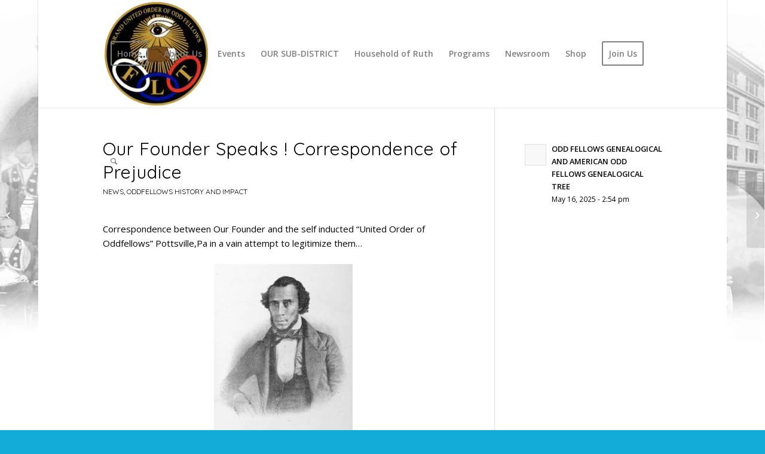

--- FILE ---
content_type: text/html; charset=UTF-8
request_url: https://guoof.org/founder-speaks-correspondence-prejudice/
body_size: 20229
content:
<!DOCTYPE html>
<html lang="en-US" class="html_boxed responsive av-preloader-disabled av-custom-lightbox  html_header_top html_logo_left html_main_nav_header html_menu_right html_custom html_header_sticky html_header_shrinking_disabled html_mobile_menu_tablet html_header_searchicon html_content_align_center html_header_unstick_top html_header_stretch_disabled html_minimal_header html_minimal_header_shadow html_elegant-blog html_modern-blog html_av-submenu-hidden html_av-submenu-display-click html_av-overlay-side html_av-overlay-side-classic html_av-submenu-noclone html_entry_id_1199 av-no-preview html_text_menu_active ">
<head>
<meta charset="UTF-8" />


<!-- mobile setting -->
<meta name="viewport" content="width=device-width, initial-scale=1, maximum-scale=1">

<!-- Scripts/CSS and wp_head hook -->
<meta name='robots' content='index, follow, max-image-preview:large, max-snippet:-1, max-video-preview:-1' />

	<!-- This site is optimized with the Yoast SEO plugin v26.8 - https://yoast.com/product/yoast-seo-wordpress/ -->
	<title>Our Founder Speaks ! Correspondence of Prejudice - GRAND UNITED ORDER OF ODD FELLOWS IN AMERICA AND JURISDICTION</title>
	<link rel="canonical" href="https://guoof.org/founder-speaks-correspondence-prejudice/" />
	<meta property="og:locale" content="en_US" />
	<meta property="og:type" content="article" />
	<meta property="og:title" content="Our Founder Speaks ! Correspondence of Prejudice - GRAND UNITED ORDER OF ODD FELLOWS IN AMERICA AND JURISDICTION" />
	<meta property="og:description" content="Correspondence between Our Founder and the self inducted &#8220;United Order of Oddfellows&#8221; Pottsville,Pa in a vain attempt to legitimize them&#8230; &nbsp; &nbsp; &nbsp; The following is a copy of the [&hellip;]" />
	<meta property="og:url" content="https://guoof.org/founder-speaks-correspondence-prejudice/" />
	<meta property="og:site_name" content="GRAND UNITED ORDER OF ODD FELLOWS IN AMERICA AND JURISDICTION" />
	<meta property="article:published_time" content="2018-01-22T08:33:59+00:00" />
	<meta property="article:modified_time" content="2018-02-11T15:32:54+00:00" />
	<meta property="og:image" content="https://guoof.org/wp-content/uploads/2016/12/Peter-Ogden-232x300.jpg" />
	<meta name="author" content="siteadmin" />
	<meta name="twitter:card" content="summary_large_image" />
	<meta name="twitter:label1" content="Written by" />
	<meta name="twitter:data1" content="siteadmin" />
	<meta name="twitter:label2" content="Est. reading time" />
	<meta name="twitter:data2" content="9 minutes" />
	<script type="application/ld+json" class="yoast-schema-graph">{"@context":"https://schema.org","@graph":[{"@type":"Article","@id":"https://guoof.org/founder-speaks-correspondence-prejudice/#article","isPartOf":{"@id":"https://guoof.org/founder-speaks-correspondence-prejudice/"},"author":{"name":"siteadmin","@id":"https://guoof.org/#/schema/person/b386aaf64a1576318e0223b055cd4224"},"headline":"Our Founder Speaks ! Correspondence of Prejudice","datePublished":"2018-01-22T08:33:59+00:00","dateModified":"2018-02-11T15:32:54+00:00","mainEntityOfPage":{"@id":"https://guoof.org/founder-speaks-correspondence-prejudice/"},"wordCount":1800,"commentCount":0,"publisher":{"@id":"https://guoof.org/#organization"},"image":{"@id":"https://guoof.org/founder-speaks-correspondence-prejudice/#primaryimage"},"thumbnailUrl":"https://guoof.org/wp-content/uploads/2016/12/Peter-Ogden-232x300.jpg","keywords":["#blackhistory #americanhistory #oddfellow #grandunitedorderofoddfellows","#grandunitedorderofoddfellows","#oddfellows","Liverpool"],"articleSection":["News","Oddfellows History and Impact"],"inLanguage":"en-US","potentialAction":[{"@type":"CommentAction","name":"Comment","target":["https://guoof.org/founder-speaks-correspondence-prejudice/#respond"]}]},{"@type":"WebPage","@id":"https://guoof.org/founder-speaks-correspondence-prejudice/","url":"https://guoof.org/founder-speaks-correspondence-prejudice/","name":"Our Founder Speaks ! Correspondence of Prejudice - GRAND UNITED ORDER OF ODD FELLOWS IN AMERICA AND JURISDICTION","isPartOf":{"@id":"https://guoof.org/#website"},"primaryImageOfPage":{"@id":"https://guoof.org/founder-speaks-correspondence-prejudice/#primaryimage"},"image":{"@id":"https://guoof.org/founder-speaks-correspondence-prejudice/#primaryimage"},"thumbnailUrl":"https://guoof.org/wp-content/uploads/2016/12/Peter-Ogden-232x300.jpg","datePublished":"2018-01-22T08:33:59+00:00","dateModified":"2018-02-11T15:32:54+00:00","breadcrumb":{"@id":"https://guoof.org/founder-speaks-correspondence-prejudice/#breadcrumb"},"inLanguage":"en-US","potentialAction":[{"@type":"ReadAction","target":["https://guoof.org/founder-speaks-correspondence-prejudice/"]}]},{"@type":"ImageObject","inLanguage":"en-US","@id":"https://guoof.org/founder-speaks-correspondence-prejudice/#primaryimage","url":"https://guoof.org/wp-content/uploads/2016/12/Peter-Ogden.jpg","contentUrl":"https://guoof.org/wp-content/uploads/2016/12/Peter-Ogden.jpg","width":264,"height":342},{"@type":"BreadcrumbList","@id":"https://guoof.org/founder-speaks-correspondence-prejudice/#breadcrumb","itemListElement":[{"@type":"ListItem","position":1,"name":"Home","item":"https://guoof.org/welcome/"},{"@type":"ListItem","position":2,"name":"News","item":"https://guoof.org/news/"},{"@type":"ListItem","position":3,"name":"Our Founder Speaks ! Correspondence of Prejudice"}]},{"@type":"WebSite","@id":"https://guoof.org/#website","url":"https://guoof.org/","name":"GRAND UNITED ORDER OF ODD FELLOWS IN AMERICA AND JURISDICTION","description":"Official Website","publisher":{"@id":"https://guoof.org/#organization"},"potentialAction":[{"@type":"SearchAction","target":{"@type":"EntryPoint","urlTemplate":"https://guoof.org/?s={search_term_string}"},"query-input":{"@type":"PropertyValueSpecification","valueRequired":true,"valueName":"search_term_string"}}],"inLanguage":"en-US"},{"@type":"Organization","@id":"https://guoof.org/#organization","name":"Grand United Order of Odd Fellows in America","url":"https://guoof.org/","logo":{"@type":"ImageObject","inLanguage":"en-US","@id":"https://guoof.org/#/schema/logo/image/","url":"https://guoof.org/wp-content/uploads/2016/12/logo-3.png","contentUrl":"https://guoof.org/wp-content/uploads/2016/12/logo-3.png","width":2399,"height":3035,"caption":"Grand United Order of Odd Fellows in America"},"image":{"@id":"https://guoof.org/#/schema/logo/image/"}},{"@type":"Person","@id":"https://guoof.org/#/schema/person/b386aaf64a1576318e0223b055cd4224","name":"siteadmin","image":{"@type":"ImageObject","inLanguage":"en-US","@id":"https://guoof.org/#/schema/person/image/","url":"https://secure.gravatar.com/avatar/3826c55d4d7b5091b9b302f3c24fa54b245a6040a8a049907afa16906d02e983?s=96&d=mm&r=g","contentUrl":"https://secure.gravatar.com/avatar/3826c55d4d7b5091b9b302f3c24fa54b245a6040a8a049907afa16906d02e983?s=96&d=mm&r=g","caption":"siteadmin"},"url":"https://guoof.org/author/siteadmin/"}]}</script>
	<!-- / Yoast SEO plugin. -->


<link rel="alternate" type="application/rss+xml" title="GRAND UNITED ORDER OF ODD FELLOWS IN AMERICA AND JURISDICTION &raquo; Feed" href="https://guoof.org/feed/" />
<link rel="alternate" type="application/rss+xml" title="GRAND UNITED ORDER OF ODD FELLOWS IN AMERICA AND JURISDICTION &raquo; Comments Feed" href="https://guoof.org/comments/feed/" />
<link rel="alternate" type="text/calendar" title="GRAND UNITED ORDER OF ODD FELLOWS IN AMERICA AND JURISDICTION &raquo; iCal Feed" href="https://guoof.org/events/?ical=1" />
<link rel="alternate" type="application/rss+xml" title="GRAND UNITED ORDER OF ODD FELLOWS IN AMERICA AND JURISDICTION &raquo; Our Founder Speaks ! Correspondence of Prejudice Comments Feed" href="https://guoof.org/founder-speaks-correspondence-prejudice/feed/" />
<link rel="alternate" title="oEmbed (JSON)" type="application/json+oembed" href="https://guoof.org/wp-json/oembed/1.0/embed?url=https%3A%2F%2Fguoof.org%2Ffounder-speaks-correspondence-prejudice%2F" />
<link rel="alternate" title="oEmbed (XML)" type="text/xml+oembed" href="https://guoof.org/wp-json/oembed/1.0/embed?url=https%3A%2F%2Fguoof.org%2Ffounder-speaks-correspondence-prejudice%2F&#038;format=xml" />

<!-- google webfont font replacement -->

			<script type='text/javascript'>
			if(!document.cookie.match(/aviaPrivacyGoogleWebfontsDisabled/)){
				(function() {
					var f = document.createElement('link');
					
					f.type 	= 'text/css';
					f.rel 	= 'stylesheet';
					f.href 	= '//fonts.googleapis.com/css?family=Quicksand%7COpen+Sans:400,600';
					f.id 	= 'avia-google-webfont';
					
					document.getElementsByTagName('head')[0].appendChild(f);
				})();
			}
			</script>
			<style id='wp-img-auto-sizes-contain-inline-css' type='text/css'>
img:is([sizes=auto i],[sizes^="auto," i]){contain-intrinsic-size:3000px 1500px}
/*# sourceURL=wp-img-auto-sizes-contain-inline-css */
</style>
<style id='wp-emoji-styles-inline-css' type='text/css'>

	img.wp-smiley, img.emoji {
		display: inline !important;
		border: none !important;
		box-shadow: none !important;
		height: 1em !important;
		width: 1em !important;
		margin: 0 0.07em !important;
		vertical-align: -0.1em !important;
		background: none !important;
		padding: 0 !important;
	}
/*# sourceURL=wp-emoji-styles-inline-css */
</style>
<link rel='stylesheet' id='wp-block-library-css' href='https://guoof.org/wp-includes/css/dist/block-library/style.min.css' type='text/css' media='all' />
<link rel='stylesheet' id='wc-blocks-style-css' href='https://guoof.org/wp-content/plugins/woocommerce/assets/client/blocks/wc-blocks.css' type='text/css' media='all' />
<style id='global-styles-inline-css' type='text/css'>
:root{--wp--preset--aspect-ratio--square: 1;--wp--preset--aspect-ratio--4-3: 4/3;--wp--preset--aspect-ratio--3-4: 3/4;--wp--preset--aspect-ratio--3-2: 3/2;--wp--preset--aspect-ratio--2-3: 2/3;--wp--preset--aspect-ratio--16-9: 16/9;--wp--preset--aspect-ratio--9-16: 9/16;--wp--preset--color--black: #000000;--wp--preset--color--cyan-bluish-gray: #abb8c3;--wp--preset--color--white: #ffffff;--wp--preset--color--pale-pink: #f78da7;--wp--preset--color--vivid-red: #cf2e2e;--wp--preset--color--luminous-vivid-orange: #ff6900;--wp--preset--color--luminous-vivid-amber: #fcb900;--wp--preset--color--light-green-cyan: #7bdcb5;--wp--preset--color--vivid-green-cyan: #00d084;--wp--preset--color--pale-cyan-blue: #8ed1fc;--wp--preset--color--vivid-cyan-blue: #0693e3;--wp--preset--color--vivid-purple: #9b51e0;--wp--preset--gradient--vivid-cyan-blue-to-vivid-purple: linear-gradient(135deg,rgb(6,147,227) 0%,rgb(155,81,224) 100%);--wp--preset--gradient--light-green-cyan-to-vivid-green-cyan: linear-gradient(135deg,rgb(122,220,180) 0%,rgb(0,208,130) 100%);--wp--preset--gradient--luminous-vivid-amber-to-luminous-vivid-orange: linear-gradient(135deg,rgb(252,185,0) 0%,rgb(255,105,0) 100%);--wp--preset--gradient--luminous-vivid-orange-to-vivid-red: linear-gradient(135deg,rgb(255,105,0) 0%,rgb(207,46,46) 100%);--wp--preset--gradient--very-light-gray-to-cyan-bluish-gray: linear-gradient(135deg,rgb(238,238,238) 0%,rgb(169,184,195) 100%);--wp--preset--gradient--cool-to-warm-spectrum: linear-gradient(135deg,rgb(74,234,220) 0%,rgb(151,120,209) 20%,rgb(207,42,186) 40%,rgb(238,44,130) 60%,rgb(251,105,98) 80%,rgb(254,248,76) 100%);--wp--preset--gradient--blush-light-purple: linear-gradient(135deg,rgb(255,206,236) 0%,rgb(152,150,240) 100%);--wp--preset--gradient--blush-bordeaux: linear-gradient(135deg,rgb(254,205,165) 0%,rgb(254,45,45) 50%,rgb(107,0,62) 100%);--wp--preset--gradient--luminous-dusk: linear-gradient(135deg,rgb(255,203,112) 0%,rgb(199,81,192) 50%,rgb(65,88,208) 100%);--wp--preset--gradient--pale-ocean: linear-gradient(135deg,rgb(255,245,203) 0%,rgb(182,227,212) 50%,rgb(51,167,181) 100%);--wp--preset--gradient--electric-grass: linear-gradient(135deg,rgb(202,248,128) 0%,rgb(113,206,126) 100%);--wp--preset--gradient--midnight: linear-gradient(135deg,rgb(2,3,129) 0%,rgb(40,116,252) 100%);--wp--preset--font-size--small: 13px;--wp--preset--font-size--medium: 20px;--wp--preset--font-size--large: 36px;--wp--preset--font-size--x-large: 42px;--wp--preset--spacing--20: 0.44rem;--wp--preset--spacing--30: 0.67rem;--wp--preset--spacing--40: 1rem;--wp--preset--spacing--50: 1.5rem;--wp--preset--spacing--60: 2.25rem;--wp--preset--spacing--70: 3.38rem;--wp--preset--spacing--80: 5.06rem;--wp--preset--shadow--natural: 6px 6px 9px rgba(0, 0, 0, 0.2);--wp--preset--shadow--deep: 12px 12px 50px rgba(0, 0, 0, 0.4);--wp--preset--shadow--sharp: 6px 6px 0px rgba(0, 0, 0, 0.2);--wp--preset--shadow--outlined: 6px 6px 0px -3px rgb(255, 255, 255), 6px 6px rgb(0, 0, 0);--wp--preset--shadow--crisp: 6px 6px 0px rgb(0, 0, 0);}:where(.is-layout-flex){gap: 0.5em;}:where(.is-layout-grid){gap: 0.5em;}body .is-layout-flex{display: flex;}.is-layout-flex{flex-wrap: wrap;align-items: center;}.is-layout-flex > :is(*, div){margin: 0;}body .is-layout-grid{display: grid;}.is-layout-grid > :is(*, div){margin: 0;}:where(.wp-block-columns.is-layout-flex){gap: 2em;}:where(.wp-block-columns.is-layout-grid){gap: 2em;}:where(.wp-block-post-template.is-layout-flex){gap: 1.25em;}:where(.wp-block-post-template.is-layout-grid){gap: 1.25em;}.has-black-color{color: var(--wp--preset--color--black) !important;}.has-cyan-bluish-gray-color{color: var(--wp--preset--color--cyan-bluish-gray) !important;}.has-white-color{color: var(--wp--preset--color--white) !important;}.has-pale-pink-color{color: var(--wp--preset--color--pale-pink) !important;}.has-vivid-red-color{color: var(--wp--preset--color--vivid-red) !important;}.has-luminous-vivid-orange-color{color: var(--wp--preset--color--luminous-vivid-orange) !important;}.has-luminous-vivid-amber-color{color: var(--wp--preset--color--luminous-vivid-amber) !important;}.has-light-green-cyan-color{color: var(--wp--preset--color--light-green-cyan) !important;}.has-vivid-green-cyan-color{color: var(--wp--preset--color--vivid-green-cyan) !important;}.has-pale-cyan-blue-color{color: var(--wp--preset--color--pale-cyan-blue) !important;}.has-vivid-cyan-blue-color{color: var(--wp--preset--color--vivid-cyan-blue) !important;}.has-vivid-purple-color{color: var(--wp--preset--color--vivid-purple) !important;}.has-black-background-color{background-color: var(--wp--preset--color--black) !important;}.has-cyan-bluish-gray-background-color{background-color: var(--wp--preset--color--cyan-bluish-gray) !important;}.has-white-background-color{background-color: var(--wp--preset--color--white) !important;}.has-pale-pink-background-color{background-color: var(--wp--preset--color--pale-pink) !important;}.has-vivid-red-background-color{background-color: var(--wp--preset--color--vivid-red) !important;}.has-luminous-vivid-orange-background-color{background-color: var(--wp--preset--color--luminous-vivid-orange) !important;}.has-luminous-vivid-amber-background-color{background-color: var(--wp--preset--color--luminous-vivid-amber) !important;}.has-light-green-cyan-background-color{background-color: var(--wp--preset--color--light-green-cyan) !important;}.has-vivid-green-cyan-background-color{background-color: var(--wp--preset--color--vivid-green-cyan) !important;}.has-pale-cyan-blue-background-color{background-color: var(--wp--preset--color--pale-cyan-blue) !important;}.has-vivid-cyan-blue-background-color{background-color: var(--wp--preset--color--vivid-cyan-blue) !important;}.has-vivid-purple-background-color{background-color: var(--wp--preset--color--vivid-purple) !important;}.has-black-border-color{border-color: var(--wp--preset--color--black) !important;}.has-cyan-bluish-gray-border-color{border-color: var(--wp--preset--color--cyan-bluish-gray) !important;}.has-white-border-color{border-color: var(--wp--preset--color--white) !important;}.has-pale-pink-border-color{border-color: var(--wp--preset--color--pale-pink) !important;}.has-vivid-red-border-color{border-color: var(--wp--preset--color--vivid-red) !important;}.has-luminous-vivid-orange-border-color{border-color: var(--wp--preset--color--luminous-vivid-orange) !important;}.has-luminous-vivid-amber-border-color{border-color: var(--wp--preset--color--luminous-vivid-amber) !important;}.has-light-green-cyan-border-color{border-color: var(--wp--preset--color--light-green-cyan) !important;}.has-vivid-green-cyan-border-color{border-color: var(--wp--preset--color--vivid-green-cyan) !important;}.has-pale-cyan-blue-border-color{border-color: var(--wp--preset--color--pale-cyan-blue) !important;}.has-vivid-cyan-blue-border-color{border-color: var(--wp--preset--color--vivid-cyan-blue) !important;}.has-vivid-purple-border-color{border-color: var(--wp--preset--color--vivid-purple) !important;}.has-vivid-cyan-blue-to-vivid-purple-gradient-background{background: var(--wp--preset--gradient--vivid-cyan-blue-to-vivid-purple) !important;}.has-light-green-cyan-to-vivid-green-cyan-gradient-background{background: var(--wp--preset--gradient--light-green-cyan-to-vivid-green-cyan) !important;}.has-luminous-vivid-amber-to-luminous-vivid-orange-gradient-background{background: var(--wp--preset--gradient--luminous-vivid-amber-to-luminous-vivid-orange) !important;}.has-luminous-vivid-orange-to-vivid-red-gradient-background{background: var(--wp--preset--gradient--luminous-vivid-orange-to-vivid-red) !important;}.has-very-light-gray-to-cyan-bluish-gray-gradient-background{background: var(--wp--preset--gradient--very-light-gray-to-cyan-bluish-gray) !important;}.has-cool-to-warm-spectrum-gradient-background{background: var(--wp--preset--gradient--cool-to-warm-spectrum) !important;}.has-blush-light-purple-gradient-background{background: var(--wp--preset--gradient--blush-light-purple) !important;}.has-blush-bordeaux-gradient-background{background: var(--wp--preset--gradient--blush-bordeaux) !important;}.has-luminous-dusk-gradient-background{background: var(--wp--preset--gradient--luminous-dusk) !important;}.has-pale-ocean-gradient-background{background: var(--wp--preset--gradient--pale-ocean) !important;}.has-electric-grass-gradient-background{background: var(--wp--preset--gradient--electric-grass) !important;}.has-midnight-gradient-background{background: var(--wp--preset--gradient--midnight) !important;}.has-small-font-size{font-size: var(--wp--preset--font-size--small) !important;}.has-medium-font-size{font-size: var(--wp--preset--font-size--medium) !important;}.has-large-font-size{font-size: var(--wp--preset--font-size--large) !important;}.has-x-large-font-size{font-size: var(--wp--preset--font-size--x-large) !important;}
/*# sourceURL=global-styles-inline-css */
</style>

<style id='classic-theme-styles-inline-css' type='text/css'>
/*! This file is auto-generated */
.wp-block-button__link{color:#fff;background-color:#32373c;border-radius:9999px;box-shadow:none;text-decoration:none;padding:calc(.667em + 2px) calc(1.333em + 2px);font-size:1.125em}.wp-block-file__button{background:#32373c;color:#fff;text-decoration:none}
/*# sourceURL=/wp-includes/css/classic-themes.min.css */
</style>
<style id='woocommerce-inline-inline-css' type='text/css'>
.woocommerce form .form-row .required { visibility: visible; }
/*# sourceURL=woocommerce-inline-inline-css */
</style>
<link rel='stylesheet' id='avia-merged-styles-css' href='https://guoof.org/wp-content/uploads/dynamic_avia/avia-merged-styles-0178f6c7184280bc43c6597da065d12f.css' type='text/css' media='all' />
<script type="text/javascript">
		var obHost ="https://guoof.org/";
		</script><script type="text/javascript" src="https://guoof.org/wp-includes/js/jquery/jquery.min.js" id="jquery-core-js"></script>
<script type="text/javascript" src="https://guoof.org/wp-includes/js/jquery/jquery-migrate.min.js" id="jquery-migrate-js"></script>
<script type="text/javascript" src="https://guoof.org/wp-content/plugins/woocommerce/assets/js/jquery-blockui/jquery.blockUI.min.js" id="wc-jquery-blockui-js" defer="defer" data-wp-strategy="defer"></script>
<script type="text/javascript" id="wc-add-to-cart-js-extra">
/* <![CDATA[ */
var wc_add_to_cart_params = {"ajax_url":"/wp-admin/admin-ajax.php","wc_ajax_url":"/?wc-ajax=%%endpoint%%","i18n_view_cart":"View cart","cart_url":"https://guoof.org/cart/","is_cart":"","cart_redirect_after_add":"no"};
//# sourceURL=wc-add-to-cart-js-extra
/* ]]> */
</script>
<script type="text/javascript" src="https://guoof.org/wp-content/plugins/woocommerce/assets/js/frontend/add-to-cart.min.js" id="wc-add-to-cart-js" defer="defer" data-wp-strategy="defer"></script>
<script type="text/javascript" src="https://guoof.org/wp-content/plugins/woocommerce/assets/js/js-cookie/js.cookie.min.js" id="wc-js-cookie-js" defer="defer" data-wp-strategy="defer"></script>
<script type="text/javascript" id="woocommerce-js-extra">
/* <![CDATA[ */
var woocommerce_params = {"ajax_url":"/wp-admin/admin-ajax.php","wc_ajax_url":"/?wc-ajax=%%endpoint%%","i18n_password_show":"Show password","i18n_password_hide":"Hide password"};
//# sourceURL=woocommerce-js-extra
/* ]]> */
</script>
<script type="text/javascript" src="https://guoof.org/wp-content/plugins/woocommerce/assets/js/frontend/woocommerce.min.js" id="woocommerce-js" defer="defer" data-wp-strategy="defer"></script>
<script type="text/javascript" src="https://guoof.org/wp-content/plugins/wp-pipes/assets/js/call_pipe.js" id="my_custom_script-js"></script>
<link rel="https://api.w.org/" href="https://guoof.org/wp-json/" /><link rel="alternate" title="JSON" type="application/json" href="https://guoof.org/wp-json/wp/v2/posts/1199" /><link rel="EditURI" type="application/rsd+xml" title="RSD" href="https://guoof.org/xmlrpc.php?rsd" />
<meta name="generator" content="WordPress 6.9" />
<meta name="generator" content="WooCommerce 10.4.3" />
<link rel='shortlink' href='https://guoof.org/?p=1199' />
<meta name="tec-api-version" content="v1"><meta name="tec-api-origin" content="https://guoof.org"><link rel="alternate" href="https://guoof.org/wp-json/tribe/events/v1/" /><link rel="profile" href="http://gmpg.org/xfn/11" />
<link rel="alternate" type="application/rss+xml" title="GRAND UNITED ORDER OF ODD FELLOWS IN AMERICA AND JURISDICTION RSS2 Feed" href="https://guoof.org/feed/" />
<link rel="pingback" href="https://guoof.org/xmlrpc.php" />

<style type='text/css' media='screen'>
 #top #header_main > .container, #top #header_main > .container .main_menu  .av-main-nav > li > a, #top #header_main #menu-item-shop .cart_dropdown_link{ height:180px; line-height: 180px; }
 .html_top_nav_header .av-logo-container{ height:180px;  }
 .html_header_top.html_header_sticky #top #wrap_all #main{ padding-top:180px; } 
</style>
<!--[if lt IE 9]><script src="https://guoof.org/wp-content/themes/enfold/js/html5shiv.js"></script><![endif]-->
<link rel="icon" href="https://guoof.org/wp-content/uploads/2026/01/gooufwebsite.png" type="image/png">
	<noscript><style>.woocommerce-product-gallery{ opacity: 1 !important; }</style></noscript>
	<style type="text/css">.recentcomments a{display:inline !important;padding:0 !important;margin:0 !important;}</style>
<!-- To speed up the rendering and to display the site as fast as possible to the user we include some styles and scripts for above the fold content inline -->
<script type="text/javascript">'use strict';var avia_is_mobile=!1;if(/Android|webOS|iPhone|iPad|iPod|BlackBerry|IEMobile|Opera Mini/i.test(navigator.userAgent)&&'ontouchstart' in document.documentElement){avia_is_mobile=!0;document.documentElement.className+=' avia_mobile '}
else{document.documentElement.className+=' avia_desktop '};document.documentElement.className+=' js_active ';(function(){var e=['-webkit-','-moz-','-ms-',''],n='';for(var t in e){if(e[t]+'transform' in document.documentElement.style){document.documentElement.className+=' avia_transform ';n=e[t]+'transform'};if(e[t]+'perspective' in document.documentElement.style)document.documentElement.className+=' avia_transform3d '};if(typeof document.getElementsByClassName=='function'&&typeof document.documentElement.getBoundingClientRect=='function'&&avia_is_mobile==!1){if(n&&window.innerHeight>0){setTimeout(function(){var e=0,o={},a=0,t=document.getElementsByClassName('av-parallax'),i=window.pageYOffset||document.documentElement.scrollTop;for(e=0;e<t.length;e++){t[e].style.top='0px';o=t[e].getBoundingClientRect();a=Math.ceil((window.innerHeight+i-o.top)*0.3);t[e].style[n]='translate(0px, '+a+'px)';t[e].style.top='auto';t[e].className+=' enabled-parallax '}},50)}}})();</script><link rel="icon" href="https://guoof.org/wp-content/uploads/2014/08/cropped-13654339_10154435935622871_2012951682389050452_n-32x32.jpg" sizes="32x32" />
<link rel="icon" href="https://guoof.org/wp-content/uploads/2014/08/cropped-13654339_10154435935622871_2012951682389050452_n-192x192.jpg" sizes="192x192" />
<link rel="apple-touch-icon" href="https://guoof.org/wp-content/uploads/2014/08/cropped-13654339_10154435935622871_2012951682389050452_n-180x180.jpg" />
<meta name="msapplication-TileImage" content="https://guoof.org/wp-content/uploads/2014/08/cropped-13654339_10154435935622871_2012951682389050452_n-270x270.jpg" />
<style type='text/css'>
@font-face {font-family: 'entypo-fontello'; font-weight: normal; font-style: normal;
src: url('https://guoof.org/wp-content/themes/enfold/config-templatebuilder/avia-template-builder/assets/fonts/entypo-fontello.eot');
src: url('https://guoof.org/wp-content/themes/enfold/config-templatebuilder/avia-template-builder/assets/fonts/entypo-fontello.eot?#iefix') format('embedded-opentype'), 
url('https://guoof.org/wp-content/themes/enfold/config-templatebuilder/avia-template-builder/assets/fonts/entypo-fontello.woff') format('woff'), 
url('https://guoof.org/wp-content/themes/enfold/config-templatebuilder/avia-template-builder/assets/fonts/entypo-fontello.ttf') format('truetype'), 
url('https://guoof.org/wp-content/themes/enfold/config-templatebuilder/avia-template-builder/assets/fonts/entypo-fontello.svg#entypo-fontello') format('svg');
} #top .avia-font-entypo-fontello, body .avia-font-entypo-fontello, html body [data-av_iconfont='entypo-fontello']:before{ font-family: 'entypo-fontello'; }
</style>

<!--
Debugging Info for Theme support: 

Theme: Enfold
Version: 4.5
Installed: enfold
AviaFramework Version: 4.7
AviaBuilder Version: 0.9.5
aviaElementManager Version: 1.0.1
ML:512-PU:98-PLA:20
WP:6.9
Compress: CSS:all theme files - JS:all theme files
Updates: enabled
PLAu:17
-->
<link rel='stylesheet' id='wc-stripe-blocks-checkout-style-css' href='https://guoof.org/wp-content/plugins/woocommerce-gateway-stripe/build/upe-blocks.css' type='text/css' media='all' />
</head>




<body id="top" class="wp-singular post-template-default single single-post postid-1199 single-format-standard wp-theme-enfold rtl_columns boxed quicksand open_sans theme-enfold woocommerce-no-js tribe-no-js" itemscope="itemscope" itemtype="https://schema.org/WebPage" >

	
	<div id='wrap_all'>

	
<header id='header' class='all_colors header_color light_bg_color  av_header_top av_logo_left av_main_nav_header av_menu_right av_custom av_header_sticky av_header_shrinking_disabled av_header_stretch_disabled av_mobile_menu_tablet av_header_searchicon av_header_unstick_top av_minimal_header av_minimal_header_shadow av_bottom_nav_disabled  av_header_border_disabled'  role="banner" itemscope="itemscope" itemtype="https://schema.org/WPHeader" >

		<div  id='header_main' class='container_wrap container_wrap_logo'>
	
        <ul  class = 'menu-item cart_dropdown ' data-success='was added to the cart'><li class='cart_dropdown_first'><a class='cart_dropdown_link' href='https://guoof.org/cart/'><span aria-hidden='true' data-av_icon='' data-av_iconfont='entypo-fontello'></span><span class='av-cart-counter'>0</span><span class='avia_hidden_link_text'>Shopping Cart</span></a><!--<span class='cart_subtotal'><span class="woocommerce-Price-amount amount"><bdi><span class="woocommerce-Price-currencySymbol">&#36;</span>0.00</bdi></span></span>--><div class='dropdown_widget dropdown_widget_cart'><div class='avia-arrow'></div><div class="widget_shopping_cart_content"></div></div></li></ul><div class='container av-logo-container'><div class='inner-container'><span class='logo'><a href='https://guoof.org/'><img height='100' width='300' src='https://guoof.org/wp-content/uploads/2026/01/gooufwebsite.png' alt='GRAND UNITED ORDER OF ODD FELLOWS IN AMERICA AND JURISDICTION' /></a></span><nav class='main_menu' data-selectname='Select a page'  role="navigation" itemscope="itemscope" itemtype="https://schema.org/SiteNavigationElement" ><div class="avia-menu av-main-nav-wrap"><ul id="avia-menu" class="menu av-main-nav"><li id="menu-item-714" class="menu-item menu-item-type-custom menu-item-object-custom menu-item-home av-menu-button av-menu-button-bordered menu-item-top-level menu-item-top-level-1"><a href="http://guoof.org/" itemprop="url"><span class="avia-bullet"></span><span class="avia-menu-text">Home</span><span class="avia-menu-fx"><span class="avia-arrow-wrap"><span class="avia-arrow"></span></span></span></a></li>
<li id="menu-item-67" class="menu-item menu-item-type-post_type menu-item-object-page menu-item-has-children menu-item-mega-parent  menu-item-top-level menu-item-top-level-2"><a href="https://guoof.org/about-us/" itemprop="url"><span class="avia-bullet"></span><span class="avia-menu-text">About Us</span><span class="avia-menu-fx"><span class="avia-arrow-wrap"><span class="avia-arrow"></span></span></span></a>
<div class='avia_mega_div avia_mega6 twelve units'>

<ul class="sub-menu">
	<li id="menu-item-93" class="menu-item menu-item-type-post_type menu-item-object-page avia_mega_menu_columns_6 three units  avia_mega_menu_columns_first"><span class='mega_menu_title heading-color av-special-font'><a href='https://guoof.org/history/'>History</a></span></li>
	<li id="menu-item-68" class="menu-item menu-item-type-post_type menu-item-object-page avia_mega_menu_columns_6 three units "><span class='mega_menu_title heading-color av-special-font'><a href='https://guoof.org/about-us/founder/'>Founder</a></span></li>
	<li id="menu-item-71" class="menu-item menu-item-type-post_type menu-item-object-page menu-item-has-children avia_mega_menu_columns_6 three units "><span class='mega_menu_title heading-color av-special-font'><a href='https://guoof.org/south-carolina-district-lodges/'>South Carolina The Improve Order of Patriotic Odd Fellows District 13 Lodges</a></span>
	<ul class="sub-menu">
		<li id="menu-item-747" class="menu-item menu-item-type-post_type menu-item-object-page"><a href="https://guoof.org/florence-lodge-no-2212/" itemprop="url"><span class="avia-bullet"></span><span class="avia-menu-text">Florence Lodge No. 2212</span></a></li>
		<li id="menu-item-755" class="menu-item menu-item-type-post_type menu-item-object-page"><a href="https://guoof.org/darlington-central-lodge-no-3440/" itemprop="url"><span class="avia-bullet"></span><span class="avia-menu-text">Darlington Central Lodge No. 3440</span></a></li>
		<li id="menu-item-758" class="menu-item menu-item-type-post_type menu-item-object-page"><a href="https://guoof.org/emanuel-lodge-no-1713/" itemprop="url"><span class="avia-bullet"></span><span class="avia-menu-text">Emanuel Lodge No. 1713</span></a></li>
	</ul>
</li>
	<li id="menu-item-614" class="menu-item menu-item-type-post_type menu-item-object-page menu-item-has-children avia_mega_menu_columns_6 three units "><span class='mega_menu_title heading-color av-special-font'><a href='https://guoof.org/south-carolina-district-22-household/'>South Carolina The Improve Order of Patriotic Odd Fellows District Household</a></span>
	<ul class="sub-menu">
		<li id="menu-item-776" class="menu-item menu-item-type-post_type menu-item-object-page"><a href="https://guoof.org/mt-pisgah-household-of-ruth-no-5580/" itemprop="url"><span class="avia-bullet"></span><span class="avia-menu-text">Mt. Pisgah Household of Ruth No. 5580</span></a></li>
		<li id="menu-item-777" class="menu-item menu-item-type-post_type menu-item-object-page"><a href="https://guoof.org/james-laudes-household-of-ruth-no-885/" itemprop="url"><span class="avia-bullet"></span><span class="avia-menu-text">James Laudes Household of Ruth No. 885</span></a></li>
	</ul>
</li>
	<li id="menu-item-81" class="menu-item menu-item-type-post_type menu-item-object-page avia_mega_menu_columns_6 three units "><span class='mega_menu_title heading-color av-special-font'><a href='https://guoof.org/famous-odd-fellows/'>Famous Odd Fellows</a></span></li>
	<li id="menu-item-72" class="menu-item menu-item-type-post_type menu-item-object-page avia_mega_menu_columns_6 three units avia_mega_menu_columns_last"><span class='mega_menu_title heading-color av-special-font'><a href='https://guoof.org/south-carolina-district-lodges/our-committees/'>Our Committees</a></span></li>

</ul><ul class="sub-menu avia_mega_hr">
	<li id="menu-item-119" class="menu-item menu-item-type-post_type menu-item-object-page avia_mega_menu_columns_3 three units  avia_mega_menu_columns_first"><span class='mega_menu_title heading-color av-special-font'><a href='https://guoof.org/terms-of-use/'>Terms of Use</a></span></li>
	<li id="menu-item-70" class="menu-item menu-item-type-post_type menu-item-object-page avia_mega_menu_columns_3 three units "><span class='mega_menu_title heading-color av-special-font'><a href='https://guoof.org/contact-us/'>Contact Us</a></span></li>
	<li id="menu-item-2611" class="menu-item menu-item-type-post_type menu-item-object-page avia_mega_menu_columns_3 three units avia_mega_menu_columns_last"><span class='mega_menu_title heading-color av-special-font'><a href='https://guoof.org/district-dues-and-assessment-payment-form/'>District Dues and Assessment Payment Form</a></span></li>
</ul>

</div>
</li>
<li id="menu-item-80" class="menu-item menu-item-type-post_type menu-item-object-page menu-item-mega-parent  menu-item-top-level menu-item-top-level-3"><a href="https://guoof.org/event-calendar/" itemprop="url"><span class="avia-bullet"></span><span class="avia-menu-text">Events</span><span class="avia-menu-fx"><span class="avia-arrow-wrap"><span class="avia-arrow"></span></span></span></a></li>
<li id="menu-item-88" class="menu-item menu-item-type-post_type menu-item-object-page menu-item-has-children menu-item-mega-parent  menu-item-top-level menu-item-top-level-4"><a href="https://guoof.org/guoof/" itemprop="url"><span class="avia-bullet"></span><span class="avia-menu-text">OUR SUB-DISTRICT</span><span class="avia-menu-fx"><span class="avia-arrow-wrap"><span class="avia-arrow"></span></span></span></a>
<div class='avia_mega_div avia_mega5 twelve units'>

<ul class="sub-menu">
	<li id="menu-item-89" class="menu-item menu-item-type-post_type menu-item-object-page avia_mega_menu_columns_5 three units  avia_mega_menu_columns_first"><span class='mega_menu_title heading-color av-special-font'><a href='https://guoof.org/guoof/hierarchy/'>Hierarchy</a></span></li>
	<li id="menu-item-90" class="menu-item menu-item-type-post_type menu-item-object-page avia_mega_menu_columns_5 three units "><span class='mega_menu_title heading-color av-special-font'><a href='https://guoof.org/guoof/hierarchy/american-jurisdiction/'>American Jurisdiction</a></span></li>
	<li id="menu-item-91" class="menu-item menu-item-type-post_type menu-item-object-page avia_mega_menu_columns_5 three units "><span class='mega_menu_title heading-color av-special-font'><a href='https://guoof.org/guoof/hierarchy/annual-movable-conference/'>Annual Movable Conference</a></span></li>
	<li id="menu-item-92" class="menu-item menu-item-type-post_type menu-item-object-page avia_mega_menu_columns_5 three units "><span class='mega_menu_title heading-color av-special-font'><a href='https://guoof.org/guoof/hierarchy/england/'>England</a></span></li>
	<li id="menu-item-96" class="menu-item menu-item-type-post_type menu-item-object-page menu-item-has-children avia_mega_menu_columns_5 three units avia_mega_menu_columns_last"><span class='mega_menu_title heading-color av-special-font'><a href='https://guoof.org/history/guoof-district-lodges/'>Our Districts</a></span>
	<ul class="sub-menu">
		<li id="menu-item-652" class="menu-item menu-item-type-post_type menu-item-object-page"><a href="https://guoof.org/area-i-sc-households/" itemprop="url"><span class="avia-bullet"></span><span class="avia-menu-text">Regional Council I I.O. of P.O.F.  Lodges</span></a></li>
		<li id="menu-item-657" class="menu-item menu-item-type-post_type menu-item-object-page"><a href="https://guoof.org/area-ii-guoof-lodges/" itemprop="url"><span class="avia-bullet"></span><span class="avia-menu-text">Regional Council II The Improve Order of Patriotic Odd Fellows Lodges</span></a></li>
		<li id="menu-item-656" class="menu-item menu-item-type-post_type menu-item-object-page"><a href="https://guoof.org/area-iii-guoof-lodges/" itemprop="url"><span class="avia-bullet"></span><span class="avia-menu-text">Regional Council III The Improve Order of Patriotic Odd Fellows Lodges</span></a></li>
		<li id="menu-item-655" class="menu-item menu-item-type-post_type menu-item-object-page"><a href="https://guoof.org/area-iv-guoof-lodges/" itemprop="url"><span class="avia-bullet"></span><span class="avia-menu-text">Regional Council IV The Improve Order of Patriotic Odd Fellows Lodges</span></a></li>
		<li id="menu-item-654" class="menu-item menu-item-type-post_type menu-item-object-page"><a href="https://guoof.org/area-v-guoof-lodges/" itemprop="url"><span class="avia-bullet"></span><span class="avia-menu-text">Regional Council V The Improve Order of Patriotic Odd Fellows Lodges</span></a></li>
		<li id="menu-item-653" class="menu-item menu-item-type-post_type menu-item-object-page"><a href="https://guoof.org/area-vi-guoof-lodges/" itemprop="url"><span class="avia-bullet"></span><span class="avia-menu-text">Regional Council VI The Improve Order of Patriotic Odd Fellows Lodges</span></a></li>
		<li id="menu-item-94" class="menu-item menu-item-type-post_type menu-item-object-page"><a href="https://guoof.org/history/past-grand-masters-council/" itemprop="url"><span class="avia-bullet"></span><span class="avia-menu-text">Past Grand Council</span></a></li>
	</ul>
</li>

</ul><ul class="sub-menu avia_mega_hr">
	<li id="menu-item-95" class="menu-item menu-item-type-post_type menu-item-object-page avia_mega_menu_columns_1 three units avia_mega_menu_columns_last avia_mega_menu_columns_first"><span class='mega_menu_title heading-color av-special-font'><a href='https://guoof.org/history/grand-patriarchy/'>Grand Patriarchy</a></span></li>
</ul>

</div>
</li>
<li id="menu-item-99" class="menu-item menu-item-type-post_type menu-item-object-page menu-item-has-children menu-item-mega-parent  menu-item-top-level menu-item-top-level-5"><a href="https://guoof.org/household-of-ruth/" itemprop="url"><span class="avia-bullet"></span><span class="avia-menu-text">Household of Ruth</span><span class="avia-menu-fx"><span class="avia-arrow-wrap"><span class="avia-arrow"></span></span></span></a>
<div class='avia_mega_div avia_mega6 twelve units'>

<ul class="sub-menu">
	<li id="menu-item-100" class="menu-item menu-item-type-post_type menu-item-object-page avia_mega_menu_columns_6 three units  avia_mega_menu_columns_first"><span class='mega_menu_title heading-color av-special-font'><a href='https://guoof.org/household-of-ruth/history/'>History</a></span></li>
	<li id="menu-item-97" class="menu-item menu-item-type-post_type menu-item-object-page avia_mega_menu_columns_6 three units "><span class='mega_menu_title heading-color av-special-font'><a href='https://guoof.org/history/household-of-ruth-founder/'>Household of Ruth Founder</a></span></li>
	<li id="menu-item-105" class="menu-item menu-item-type-post_type menu-item-object-page avia_mega_menu_columns_6 three units "><span class='mega_menu_title heading-color av-special-font'><a href='https://guoof.org/household-of-ruth/mary-alice-parker/'>Mary Alice Parker</a></span></li>
	<li id="menu-item-103" class="menu-item menu-item-type-post_type menu-item-object-page avia_mega_menu_columns_6 three units "><span class='mega_menu_title heading-color av-special-font'><a href='https://guoof.org/household-of-ruth/history/household-now/'>Household Now</a></span></li>
	<li id="menu-item-660" class="menu-item menu-item-type-post_type menu-item-object-page menu-item-has-children avia_mega_menu_columns_6 three units "><span class='mega_menu_title heading-color av-special-font'><a href='https://guoof.org/guoof-district-household/'>IOPOF District Household</a></span>
	<ul class="sub-menu">
		<li id="menu-item-697" class="menu-item menu-item-type-post_type menu-item-object-page"><a href="https://guoof.org/area-i-household/" itemprop="url"><span class="avia-bullet"></span><span class="avia-menu-text">Regional Council I The Improve Order of Patriotic Odd Fellows Households</span></a></li>
		<li id="menu-item-696" class="avia_mega_text_block menu-item menu-item-type-post_type menu-item-object-page"> </li>
		<li id="menu-item-695" class="menu-item menu-item-type-post_type menu-item-object-page"><a href="https://guoof.org/area-iii-household/" itemprop="url"><span class="avia-bullet"></span><span class="avia-menu-text">Regional Council III The Improve Order of Patriotic Odd Fellows Households</span></a></li>
		<li id="menu-item-694" class="menu-item menu-item-type-post_type menu-item-object-page"><a href="https://guoof.org/area-iv-household/" itemprop="url"><span class="avia-bullet"></span><span class="avia-menu-text">Regional Council IV The Improve Order of Patriotic Odd Fellows Households</span></a></li>
		<li id="menu-item-693" class="menu-item menu-item-type-post_type menu-item-object-page"><a href="https://guoof.org/area-v-households/" itemprop="url"><span class="avia-bullet"></span><span class="avia-menu-text">Regional Council V The Improve Order of Patriotic Odd Fellows Households</span></a></li>
		<li id="menu-item-692" class="menu-item menu-item-type-post_type menu-item-object-page"><a href="https://guoof.org/area-vi-households/" itemprop="url"><span class="avia-bullet"></span><span class="avia-menu-text">Regional Council VI The Improve Order of Patriotic Odd Fellows Households</span></a></li>
	</ul>
</li>
	<li id="menu-item-101" class="menu-item menu-item-type-post_type menu-item-object-page avia_mega_menu_columns_6 three units avia_mega_menu_columns_last"><span class='mega_menu_title heading-color av-special-font'><a href='https://guoof.org/household-of-ruth/history/grand-chamber/'>Grand Chamber</a></span></li>

</ul><ul class="sub-menu avia_mega_hr">
	<li id="menu-item-102" class="menu-item menu-item-type-post_type menu-item-object-page avia_mega_menu_columns_1 three units avia_mega_menu_columns_last avia_mega_menu_columns_first"><span class='mega_menu_title heading-color av-special-font'><a href='https://guoof.org/household-of-ruth/history/grand-patriarchy/'>Grand Patriarchy</a></span></li>
</ul>

</div>
</li>
<li id="menu-item-108" class="menu-item menu-item-type-post_type menu-item-object-page menu-item-has-children menu-item-mega-parent  menu-item-top-level menu-item-top-level-6"><a href="https://guoof.org/programs/" itemprop="url"><span class="avia-bullet"></span><span class="avia-menu-text">Programs</span><span class="avia-menu-fx"><span class="avia-arrow-wrap"><span class="avia-arrow"></span></span></span></a>
<div class='avia_mega_div avia_mega6 twelve units'>

<ul class="sub-menu">
	<li id="menu-item-109" class="menu-item menu-item-type-post_type menu-item-object-page avia_mega_menu_columns_6 three units  avia_mega_menu_columns_first"><span class='mega_menu_title heading-color av-special-font'><a href='https://guoof.org/programs/fuse/'>Fuse</a></span></li>
	<li id="menu-item-110" class="menu-item menu-item-type-post_type menu-item-object-page avia_mega_menu_columns_6 three units "><span class='mega_menu_title heading-color av-special-font'><a href='https://guoof.org/programs/hgmasn/'>HGMASN</a></span></li>
	<li id="menu-item-111" class="menu-item menu-item-type-post_type menu-item-object-page menu-item-has-children avia_mega_menu_columns_6 three units "><span class='mega_menu_title heading-color av-special-font'><a href='https://guoof.org/programs/mentor-program/'>Mentor Programs</a></span>
	<ul class="sub-menu">
		<li id="menu-item-112" class="menu-item menu-item-type-post_type menu-item-object-page"><a href="https://guoof.org/programs/mentor-program/fee/" itemprop="url"><span class="avia-bullet"></span><span class="avia-menu-text">FEE</span></a></li>
		<li id="menu-item-113" class="menu-item menu-item-type-post_type menu-item-object-page"><a href="https://guoof.org/programs/mentor-program/man/" itemprop="url"><span class="avia-bullet"></span><span class="avia-menu-text">MAN</span></a></li>
	</ul>
</li>
	<li id="menu-item-114" class="menu-item menu-item-type-post_type menu-item-object-page avia_mega_menu_columns_6 three units "><span class='mega_menu_title heading-color av-special-font'><a href='https://guoof.org/programs/mentor-program/octoberfest/'>Octoberfest</a></span></li>
	<li id="menu-item-115" class="menu-item menu-item-type-post_type menu-item-object-page avia_mega_menu_columns_6 three units "><span class='mega_menu_title heading-color av-special-font'><a href='https://guoof.org/programs/mentor-program/patrol/'>PATROL</a></span></li>
	<li id="menu-item-496" class="menu-item menu-item-type-post_type menu-item-object-page avia_mega_menu_columns_6 three units avia_mega_menu_columns_last"><span class='mega_menu_title heading-color av-special-font'><a href='https://guoof.org/programs/mentor-program/snuggles/'>Snuggles</a></span></li>
</ul>

</div>
</li>
<li id="menu-item-631" class="menu-item menu-item-type-post_type menu-item-object-page menu-item-has-children menu-item-mega-parent  menu-item-top-level menu-item-top-level-7"><a href="https://guoof.org/newsroom/" itemprop="url"><span class="avia-bullet"></span><span class="avia-menu-text">Newsroom</span><span class="avia-menu-fx"><span class="avia-arrow-wrap"><span class="avia-arrow"></span></span></span></a>
<div class='avia_mega_div avia_mega2 six units'>

<ul class="sub-menu">
	<li id="menu-item-637" class="menu-item menu-item-type-post_type menu-item-object-page avia_mega_menu_columns_2 three units  avia_mega_menu_columns_first"><span class='mega_menu_title heading-color av-special-font'><a href='https://guoof.org/newsroom/'>Blog</a></span></li>
	<li id="menu-item-107" class="menu-item menu-item-type-post_type menu-item-object-page avia_mega_menu_columns_2 three units avia_mega_menu_columns_last"><span class='mega_menu_title heading-color av-special-font'><a href='https://guoof.org/guoof-media/'>IOPOF Media</a></span></li>
</ul>

</div>
</li>
<li id="menu-item-494" class="menu-item menu-item-type-post_type menu-item-object-page menu-item-mega-parent  menu-item-top-level menu-item-top-level-8"><a href="https://guoof.org/shop/" itemprop="url"><span class="avia-bullet"></span><span class="avia-menu-text">Shop</span><span class="avia-menu-fx"><span class="avia-arrow-wrap"><span class="avia-arrow"></span></span></span></a></li>
<li id="menu-item-106" class="menu-item menu-item-type-post_type menu-item-object-page av-menu-button av-menu-button-bordered menu-item-top-level menu-item-top-level-9"><a href="https://guoof.org/join-us/" itemprop="url"><span class="avia-bullet"></span><span class="avia-menu-text">Join Us</span><span class="avia-menu-fx"><span class="avia-arrow-wrap"><span class="avia-arrow"></span></span></span></a></li>
<li id="menu-item-search" class="noMobile menu-item menu-item-search-dropdown menu-item-avia-special">
							<a href="?s=" rel="nofollow" data-avia-search-tooltip="

&lt;form action=&quot;https://guoof.org/&quot; id=&quot;searchform&quot; method=&quot;get&quot; class=&quot;&quot;&gt;
	&lt;div&gt;
		&lt;input type=&quot;submit&quot; value=&quot;&quot; id=&quot;searchsubmit&quot; class=&quot;button avia-font-entypo-fontello&quot; /&gt;
		&lt;input type=&quot;text&quot; id=&quot;s&quot; name=&quot;s&quot; value=&quot;&quot; placeholder='Search' /&gt;
			&lt;/div&gt;
&lt;/form&gt;" aria-hidden='true' data-av_icon='' data-av_iconfont='entypo-fontello'><span class="avia_hidden_link_text">Search</span></a>
	        		   </li><li class="av-burger-menu-main menu-item-avia-special ">
	        			<a href="#">
							<span class="av-hamburger av-hamburger--spin av-js-hamburger">
					        <span class="av-hamburger-box">
						          <span class="av-hamburger-inner"></span>
						          <strong>Menu</strong>
					        </span>
							</span>
						</a>
	        		   </li></ul></div></nav></div> </div> 
		<!-- end container_wrap-->
		</div>
		<div class='header_bg'></div>

<!-- end header -->
</header>
		
	<div id='main' class='all_colors' data-scroll-offset='180'>

	
		<div class='container_wrap container_wrap_first main_color sidebar_right'>

			<div class='container template-blog template-single-blog '>

				<main class='content units av-content-small alpha '  role="main" itemscope="itemscope" itemtype="https://schema.org/Blog" >

                    <article class='post-entry post-entry-type-standard post-entry-1199 post-loop-1 post-parity-odd post-entry-last single-big  post-1199 post type-post status-publish format-standard hentry category-news category-oddfellows-history-and-impact tag-blackhistory-americanhistory-oddfellow-grandunitedorderofoddfellows tag-grandunitedorderofoddfellows tag-oddfellows tag-liverpool'  itemscope="itemscope" itemtype="https://schema.org/BlogPosting" itemprop="blogPost" ><div class='blog-meta'></div><div class='entry-content-wrapper clearfix standard-content'><header class="entry-content-header"><div class="av-heading-wrapper"><h1 class='post-title entry-title'  itemprop="headline" >	<a href='https://guoof.org/founder-speaks-correspondence-prejudice/' rel='bookmark' title='Permanent Link: Our Founder Speaks ! Correspondence of Prejudice'>Our Founder Speaks ! Correspondence of Prejudice			<span class='post-format-icon minor-meta'></span>	</a></h1><span class="blog-categories minor-meta"><a href="https://guoof.org/category/news/" rel="tag">News</a>, <a href="https://guoof.org/category/oddfellows-history-and-impact/" rel="tag">Oddfellows History and Impact</a> </span></div></header><span class="av-vertical-delimiter"></span><div class="entry-content"  itemprop="text" ><p>Correspondence between Our Founder and the self inducted &#8220;United Order of Oddfellows&#8221; Pottsville,Pa in a vain attempt to legitimize them&#8230;</p>
<p><img fetchpriority="high" decoding="async" class="size-medium wp-image-768 aligncenter" src="https://guoof.org/wp-content/uploads/2016/12/Peter-Ogden-232x300.jpg" alt="" width="232" height="300" srcset="https://guoof.org/wp-content/uploads/2016/12/Peter-Ogden-232x300.jpg 232w, https://guoof.org/wp-content/uploads/2016/12/Peter-Ogden.jpg 264w" sizes="(max-width: 232px) 100vw, 232px" /></p>
<p>&nbsp;</p>
<p>&nbsp;</p>
<p>&nbsp;</p>
<p>The following is a copy of the first letter sent :<br />
New York, Aug. 1, 1847.<br />
Sir: —Having been appointed by the Committee of Management of the G. U. O., Leeds, England, as their agent to confer with the Deputies from the U. 0. of Odd Fellows in Pottsville, Pa, and now being in New York, in obedience with their instructions I have the pleasure to informyou that I am now ready to meet the Deputies from Pottsville, in this city, as soon as it will be convenient to them. The Commitee of Management promised to inform you of my appointment, which I presume they have done.<br />
In regard to your application, the Committee of Management laid it before the Annual Meeting in May last, and it was then decided that the whole matter should be left in the hands of the Committee of Management, and as I am their agent for America, they have turned over the whole business into my hands, and as we have already twenty-two Lodges in the United States? I trust we shall be able to effect a union which will be beneficial to all parties concerned.<br />
The G. U. O. of O. F. is becoming very extensive; we number upwards of 60,000 members in England, Scotland and Wales, we have also Lodges in New South Wales, with a Sub-Committee of Management; we have also lately sent Dispensations and Power to form a Sub-Committee of Management to the city of Madras, in the East Indies. You will perceive by this that we are extending very rapidly, and if we can effect a union between your Lodges and the Lodges which are already formed in this country, which are doing exceedingly well, I think the Order will progress very rapidly, and no doubt, will in a few years rival the I. O. of O. F. in this country. You will please drop me a note, .and let me know about the time the Deputies will be ready, and I will make the necessary arrangements, and inform you of the time and place of meeting. Yours with great respect,<br />
PETER OGDEN,<br />
Of Victoria Lodge, No. 448, Liverpool.</p>
<p>The following is a response from the self induced lodges in Pottsville&#8230;.</p>
<p>Office of the Grand Secretary. Port Carbon, Schuylkill Co., Pa., Aug. 9, 1847. Peter Oguex; P. G. M.</p>
<p>Sir: —Your communication announcing your arrival in New York, and your readiness to confer with the Deputies on the subject of the proposed union between the Grand United Order of Odd Fellows of Great Britain and the United Order of the United States, has been duly received by the undersigned, to whom was referred the whole matter by the R. W. Grand Dodge of the United States, America. And having been informed that you are a colored man, in reply we regret to say that ; Owing to the prejudice which unfortunately exists in the minds of the people of this country, we have to decline meeting you; for we are fully confident that was the undersigned willing to cast aside their own prejudices and consent to meet you on grounds of perfect equality, all that they might say and do would eventually be frustrated by the Order at large in this country. We had thought that the brethren in Great Britain were fully sensible of this fact, and that they certainly would spare it hose feelings which we fear the circumstances will give rise to. And that they would not for a moment harbor the thought of our condescending to a negotiation, which in the very outset would nail down the coffin lid upon the skeleton of our Order; for the prejudices of the people of the United States are such, that were we to effect a union with your self, in two years from the date thereof, our Order among the white community would have faded from existence. Of this fact, you sir, can not be ignorant; and you will, therefore, we trust, receive this communication fully appreciating our own disappointment, and feeling the same regret at the error, or, perhaps, want of perspicuity on the part of the brethren in Great Britain on matters of this character in America, Besides, when we consider the position of our formidable rival, the I. 0. 0. F., which we believe to be no less formidable in Great Britain, we are more fully admonished of the impropriety of meeting again, and of the dangerous results of such a meeting to the best interests of our own Order. But it is unnecessary for us to enlarge on this matter, as we feel satisfied that you are as well acquainted with the prejudices of our people as we ourselves.  We do not. however, wish negotiations to close with this communication for we believe our Order should be one and universal throughout the habitable globe, and we may address another communication to the A. M. C. on the subject, hoping that a Deputy may be sent with whom there will be no difficulty on the grounds of color; for we believe a union can be affected that will prove beneficial and satisfactory to all concerned.<br />
If the A. M. C. or Committee of Management may have forwarded any communications by you to the Grand Lodge, you will please for ward them to either of the undersigned. Should our information rela tive to yourself be erroneous, you will please inform us.<br />
Sincerely hoping that the present difficulty may speedily be re moved, we are, with respect, etc., signed:<br />
ROBERT M. PALMER, P. R. W. G. Sire, GEORGE HEATON, P. R. W. G. Sire, MORRIS H. GORHAM, R. W. G. Secretary. To Peter Ogden, P. G. M.<br />
Ship &#8220;Patrick Henry.&#8221;</p>
<p>The following is a copy of the second letter sent:<br />
New York, Aug. 12, 1847. Sir: —Thinking it quite time that I should have an answer from you. yesterday morning I wrote a letter to see whether you had received mine. On the way to the post-office I stopped at our office, and found what purported to be an answer to my letter to you, and must say was much surprised at its contents, and should not have condescended to an swer it were it not for the purpose of correcting an error which you and your colleagues seem to have fallen into, in regard to the knowledge which the people of Great Britain and the Committee of Management have concerning the state of parties in America, etc. . .<br />
In regard to your first objection, you say you have heard I was a colored man. That is true, and I am not ashamed to own it, and the whole Order is acquainted with the fact, as well as the Committee of Management at Leeds. Those who do not know it personally, know it by the magazines which are published by our Order, also by my ad dresses, several of which have been published in England and America. In regard to the second point in your communication, I would not meet you on any other ground than perfect equality in every sense of thei word, and the instructions from the A. M. C. of our Order in May last to the Committee of Management was that nothing should be done that would interfere with the lodges already established here. With regard to the effects which an union might have upon what you justly term the skeleton of your Order, I think the course you are pursuing will very soon nail dawn the coffin lid, and consign it to oblivion, and the world will be ledto view it among the things that once were, but is now &#8220;no more forever.&#8221; And you will recollect that the United Order of 1830 is not the re-organized and enrolled Grand United Order of 1847; and we number now upwards of nine hundred lodges.<br />
We are more extended than the I. O.O.F.of America, as we have lodges in New South Wales, with a Sub-Committee of Management; and lately sent dispensations and a grant to form a Sub-Committee of Management to the city of Madras, in the East Indies. You will bear in mind that they are not white people, and in the district of Liverpool where they have a perfect knowledge of the prejudices in America, there are a great number of colored Americans, who have joined both the Grand United Order and the Independent Order of Odd Fellows, and they are much sought after by both Orders; and in several of our lodges in America are members who have drawn their cards from the lodges, write now very flattering accounts, and I feel confident that in a very brief space of time some of the Northern and Eastern towns will come in. notwithstanding the bug bear prejudice which seems to frighten your colleagues so much.<br />
To speak the truth, it does appear to me that your members&#8217; ideas are rather antiquated, and have not kept pace with the age. I am once more strengthened in this belief from the fact of your having started some fifteen or sixteen years ago with a comparatively clear field before you, the United Order, and during the whole of that time you have not been able to finish paying for your dispensations, and your Order has dwindled to a skeleton, and from appearances is about making its last gasp. I find you have yet to learn one fact concerning our Order, which is that<br />
&#8220;No pent-up nation, country, or complexion, confines our powers, But the whole unbounded universe is ours.&#8221;<br />
As a contrast to your Order&#8217;s proceedings, I take pleasure in being able to inform you that since I opened the first Lodge on the first of March, 1843, we have granted twenty-one dispensations for Subordinate Lodges, and I have opened two Grand Master&#8217;s Chapters, all of which are doing exceedingly well; and if some of your members should happen to be in Philadelphia on the fifth of October next, they will see the G. M.&#8217;s Chapter turnout and I feel confident they will not disgrace themselves or the Order. I shall not see them myself, as I shall then be in Liverpool. I mention these things to show that our Order is not a skeleton, but is sound both in mind and limb. In regard to communications from the Committee of Management. I have none for your colleagues or self, the whole business having been left in my hands with unlimited powers. I have your communication directed to P. G. M. Taylor, which I will hold until further orders from the Committee of Management. With best respects,</p>
<p>PETER OGDEN, P. G. M.,<br />
Of Victoria Lodge, So. 448, Liverpool.</p>
</div><span class='post-meta-infos'><time class='date-container minor-meta updated' >January 22, 2018</time><span class='text-sep text-sep-date'>/</span><span class='comment-container minor-meta'><a href="https://guoof.org/founder-speaks-correspondence-prejudice/#respond" class="comments-link" >0 Comments</a></span><span class='text-sep text-sep-comment'>/</span><span class="blog-author minor-meta">by <span class="entry-author-link" ><span class="vcard author"><span class="fn"><a href="https://guoof.org/author/siteadmin/" title="Posts by siteadmin" rel="author">siteadmin</a></span></span></span></span></span><footer class="entry-footer"><span class="blog-tags minor-meta"><strong>Tags:</strong><span> <a href="https://guoof.org/tag/blackhistory-americanhistory-oddfellow-grandunitedorderofoddfellows/" rel="tag">#blackhistory #americanhistory #oddfellow #grandunitedorderofoddfellows</a>, <a href="https://guoof.org/tag/grandunitedorderofoddfellows/" rel="tag">#grandunitedorderofoddfellows</a>, <a href="https://guoof.org/tag/oddfellows/" rel="tag">#oddfellows</a>, <a href="https://guoof.org/tag/liverpool/" rel="tag">Liverpool</a></span></span><div class='av-share-box'><h5 class='av-share-link-description av-no-toc'>Share this entry</h5><ul class='av-share-box-list noLightbox'><li class='av-share-link av-social-link-facebook' ><a target='_blank' href='https://www.facebook.com/sharer.php?u=https://guoof.org/founder-speaks-correspondence-prejudice/&amp;t=Our%20Founder%20Speaks%20%21%20Correspondence%20of%20Prejudice' aria-hidden='true' data-av_icon='' data-av_iconfont='entypo-fontello' title='' data-avia-related-tooltip='Share on Facebook'><span class='avia_hidden_link_text'>Share on Facebook</span></a></li><li class='av-share-link av-social-link-twitter' ><a target='_blank' href='https://twitter.com/share?text=Our%20Founder%20Speaks%20%21%20Correspondence%20of%20Prejudice&url=https://guoof.org/?p=1199' aria-hidden='true' data-av_icon='' data-av_iconfont='entypo-fontello' title='' data-avia-related-tooltip='Share on Twitter'><span class='avia_hidden_link_text'>Share on Twitter</span></a></li><li class='av-share-link av-social-link-gplus' ><a target='_blank' href='https://plus.google.com/share?url=https://guoof.org/founder-speaks-correspondence-prejudice/' aria-hidden='true' data-av_icon='' data-av_iconfont='entypo-fontello' title='' data-avia-related-tooltip='Share on Google+'><span class='avia_hidden_link_text'>Share on Google+</span></a></li><li class='av-share-link av-social-link-pinterest' ><a target='_blank' href='https://pinterest.com/pin/create/button/?url=https%3A%2F%2Fguoof.org%2Ffounder-speaks-correspondence-prejudice%2F&amp;description=Our%20Founder%20Speaks%20%21%20Correspondence%20of%20Prejudice&amp;media=' aria-hidden='true' data-av_icon='' data-av_iconfont='entypo-fontello' title='' data-avia-related-tooltip='Share on Pinterest'><span class='avia_hidden_link_text'>Share on Pinterest</span></a></li><li class='av-share-link av-social-link-linkedin' ><a target='_blank' href='https://linkedin.com/shareArticle?mini=true&amp;title=Our%20Founder%20Speaks%20%21%20Correspondence%20of%20Prejudice&amp;url=https://guoof.org/founder-speaks-correspondence-prejudice/' aria-hidden='true' data-av_icon='' data-av_iconfont='entypo-fontello' title='' data-avia-related-tooltip='Share on Linkedin'><span class='avia_hidden_link_text'>Share on Linkedin</span></a></li><li class='av-share-link av-social-link-tumblr' ><a target='_blank' href='https://www.tumblr.com/share/link?url=https%3A%2F%2Fguoof.org%2Ffounder-speaks-correspondence-prejudice%2F&amp;name=Our%20Founder%20Speaks%20%21%20Correspondence%20of%20Prejudice&amp;description=Correspondence%20between%20Our%20Founder%20and%20the%20self%20inducted%20%E2%80%9CUnited%20Order%20of%20Oddfellows%E2%80%9D%20Pottsville%2CPa%20in%20a%20vain%20attempt%20to%20legitimize%20them%E2%80%A6%20%C2%A0%20%C2%A0%20%C2%A0%20The%20following%20is%20a%20copy%20of%20the%20%5B%E2%80%A6%5D' aria-hidden='true' data-av_icon='' data-av_iconfont='entypo-fontello' title='' data-avia-related-tooltip='Share on Tumblr'><span class='avia_hidden_link_text'>Share on Tumblr</span></a></li><li class='av-share-link av-social-link-vk' ><a target='_blank' href='https://vk.com/share.php?url=https://guoof.org/founder-speaks-correspondence-prejudice/' aria-hidden='true' data-av_icon='' data-av_iconfont='entypo-fontello' title='' data-avia-related-tooltip='Share on Vk'><span class='avia_hidden_link_text'>Share on Vk</span></a></li><li class='av-share-link av-social-link-reddit' ><a target='_blank' href='https://reddit.com/submit?url=https://guoof.org/founder-speaks-correspondence-prejudice/&amp;title=Our%20Founder%20Speaks%20%21%20Correspondence%20of%20Prejudice' aria-hidden='true' data-av_icon='' data-av_iconfont='entypo-fontello' title='' data-avia-related-tooltip='Share on Reddit'><span class='avia_hidden_link_text'>Share on Reddit</span></a></li><li class='av-share-link av-social-link-mail' ><a  href='mailto:?subject=Our%20Founder%20Speaks%20%21%20Correspondence%20of%20Prejudice&amp;body=https://guoof.org/founder-speaks-correspondence-prejudice/' aria-hidden='true' data-av_icon='' data-av_iconfont='entypo-fontello' title='' data-avia-related-tooltip='Share by Mail'><span class='avia_hidden_link_text'>Share by Mail</span></a></li></ul></div></footer><div class='post_delimiter'></div></div><div class='post_author_timeline'></div><span class='hidden'>
			<span class='av-structured-data'  itemprop="ImageObject" itemscope="itemscope" itemtype="https://schema.org/ImageObject"  itemprop='image'>
					   <span itemprop='url' >https://guoof.org/wp-content/uploads/2026/01/gooufwebsite.png</span>
					   <span itemprop='height' >0</span>
					   <span itemprop='width' >0</span>
				  </span><span class='av-structured-data'  itemprop="publisher" itemtype="https://schema.org/Organization" itemscope="itemscope" >
				<span itemprop='name'>siteadmin</span>
				<span itemprop='logo' itemscope itemtype='https://schema.org/ImageObject'>
				   <span itemprop='url'>https://guoof.org/wp-content/uploads/2026/01/gooufwebsite.png</span>
				 </span>
			  </span><span class='av-structured-data'  itemprop="author" itemscope="itemscope" itemtype="https://schema.org/Person" ><span itemprop='name'>siteadmin</span></span><span class='av-structured-data'  itemprop="datePublished" datetime="2018-01-22T03:33:59-05:00" >2018-01-22 03:33:59</span><span class='av-structured-data'  itemprop="dateModified" itemtype="https://schema.org/dateModified" >2018-02-11 10:32:54</span><span class='av-structured-data'  itemprop="mainEntityOfPage" itemtype="https://schema.org/mainEntityOfPage" ><span itemprop='name'>Our Founder Speaks ! Correspondence of Prejudice</span></span></span></article><div class='single-big'></div><div class ='related_posts clearfix av-related-style-tooltip'><h5 class='related_title'>You might also like</h5><div class='related_entries_container '><div class='av_one_eighth no_margin  alpha relThumb relThumb1 relThumbOdd post-format-standard related_column'>
	<a href='https://guoof.org/another-fine-example-of-columbia-scs-oddfellows/' class='relThumWrap noLightbox' title='Another fine example of Columbia SC&#039;s Oddfellows'>
	<span class='related_image_wrap' data-avia-related-tooltip="Another fine example of Columbia SC&#039;s Oddfellows"><span class='related_posts_default_image'></span>	<span class='related-format-icon related-format-visible'><span class='related-format-icon-inner' aria-hidden='true' data-av_icon='' data-av_iconfont='entypo-fontello'></span></span>	</span><strong class='av-related-title'>Another fine example of Columbia SC's Oddfellows</strong>	</a></div><div class='av_one_eighth no_margin   relThumb relThumb2 relThumbEven post-format-standard related_column'>
	<a href='https://guoof.org/pics-2018-officers-installation/' class='relThumWrap noLightbox' title='More Pics from the 2018 Officers Installation'>
	<span class='related_image_wrap' data-avia-related-tooltip="More Pics from the 2018 Officers Installation"><span class='related_posts_default_image'></span>	<span class='related-format-icon related-format-visible'><span class='related-format-icon-inner' aria-hidden='true' data-av_icon='' data-av_iconfont='entypo-fontello'></span></span>	</span><strong class='av-related-title'>More Pics from the 2018 Officers Installation</strong>	</a></div><div class='av_one_eighth no_margin   relThumb relThumb3 relThumbOdd post-format-standard related_column'>
	<a href='https://guoof.org/sc-guoof-history-cont/' class='relThumWrap noLightbox' title='SC GUOOF History Cont.'>
	<span class='related_image_wrap' data-avia-related-tooltip="SC GUOOF History Cont."><span class='related_posts_default_image'></span>	<span class='related-format-icon related-format-visible'><span class='related-format-icon-inner' aria-hidden='true' data-av_icon='' data-av_iconfont='entypo-fontello'></span></span>	</span><strong class='av-related-title'>SC GUOOF History Cont.</strong>	</a></div><div class='av_one_eighth no_margin   relThumb relThumb4 relThumbEven post-format-image related_column'>
	<a href='https://guoof.org/grand-united-order-of-oddfellows-in-our-name/' class='relThumWrap noLightbox' title='Grand United Order Of Oddfellows in our name...'>
	<span class='related_image_wrap' data-avia-related-tooltip="Grand United Order Of Oddfellows in our name..."><span class='related_posts_default_image'></span>	<span class='related-format-icon related-format-visible'><span class='related-format-icon-inner' aria-hidden='true' data-av_icon='' data-av_iconfont='entypo-fontello'></span></span>	</span><strong class='av-related-title'>Grand United Order Of Oddfellows in our name...</strong>	</a></div><div class='av_one_eighth no_margin   relThumb relThumb5 relThumbOdd post-format-standard related_column'>
	<a href='https://guoof.org/our-humble-beginnings-fraternal-lodge-no-1064/' class='relThumWrap noLightbox' title='Our Humble beginnings: Fraternal Lodge no.1064 of Charleston'>
	<span class='related_image_wrap' data-avia-related-tooltip="Our Humble beginnings: Fraternal Lodge no.1064 of Charleston"><span class='related_posts_default_image'></span>	<span class='related-format-icon related-format-visible'><span class='related-format-icon-inner' aria-hidden='true' data-av_icon='' data-av_iconfont='entypo-fontello'></span></span>	</span><strong class='av-related-title'>Our Humble beginnings: Fraternal Lodge no.1064 of Charleston</strong>	</a></div><div class='av_one_eighth no_margin   relThumb relThumb6 relThumbEven post-format-standard related_column'>
	<a href='https://guoof.org/2317-2/' class='relThumWrap noLightbox' title='North Carolina GUOOF'>
	<span class='related_image_wrap' data-avia-related-tooltip="North Carolina GUOOF"><span class='related_posts_default_image'></span>	<span class='related-format-icon related-format-visible'><span class='related-format-icon-inner' aria-hidden='true' data-av_icon='' data-av_iconfont='entypo-fontello'></span></span>	</span><strong class='av-related-title'>North Carolina GUOOF</strong>	</a></div><div class='av_one_eighth no_margin   relThumb relThumb7 relThumbOdd post-format-standard related_column'>
	<a href='https://guoof.org/south-carolinas-bermuda-connection/' class='relThumWrap noLightbox' title='South Carolina&#039;s Bermuda Connection'>
	<span class='related_image_wrap' data-avia-related-tooltip="South Carolina&#039;s Bermuda Connection"><span class='related_posts_default_image'></span>	<span class='related-format-icon related-format-visible'><span class='related-format-icon-inner' aria-hidden='true' data-av_icon='' data-av_iconfont='entypo-fontello'></span></span>	</span><strong class='av-related-title'>South Carolina's Bermuda Connection</strong>	</a></div><div class='av_one_eighth no_margin  omega relThumb relThumb8 relThumbEven post-format-standard related_column'>
	<a href='https://guoof.org/justice-for-all-an-event-with-dr-cleveland-sellers/' class='relThumWrap noLightbox' title='Justice for All : an event with Dr. Cleveland Sellers'>
	<span class='related_image_wrap' data-avia-related-tooltip="Justice for All : an event with Dr. Cleveland Sellers"><span class='related_posts_default_image'></span>	<span class='related-format-icon related-format-visible'><span class='related-format-icon-inner' aria-hidden='true' data-av_icon='' data-av_iconfont='entypo-fontello'></span></span>	</span><strong class='av-related-title'>Justice for All : an event with Dr. Cleveland Sellers</strong>	</a></div></div></div>


	        	
	        	
<div class='comment-entry post-entry'>

<div class='comment_meta_container'>
			
			<div class='side-container-comment'>
	        		
	        		<div class='side-container-comment-inner'>
	        				        			
	        			<span class='comment-count'>0</span>
   						<span class='comment-text'>replies</span>
   						<span class='center-border center-border-left'></span>
   						<span class='center-border center-border-right'></span>
   						
	        		</div>
	        		
	        	</div>
			
			</div>

<div class='comment_container'><h3 class='miniheading'>Leave a Reply</h3><span class='minitext'>Want to join the discussion? <br/>Feel free to contribute!</span>	<div id="respond" class="comment-respond">
		<h3 id="reply-title" class="comment-reply-title">Leave a Reply</h3><form action="https://guoof.org/wp-comments-post.php" method="post" id="commentform" class="comment-form"><p class="comment-notes"><span id="email-notes">Your email address will not be published.</span> <span class="required-field-message">Required fields are marked <span class="required">*</span></span></p><p class="comment-form-author"><label for="author">Name</label> <input id="author" name="author" type="text" value="" size="30" maxlength="245" autocomplete="name" /></p>
<p class="comment-form-email"><label for="email">Email</label> <input id="email" name="email" type="text" value="" size="30" maxlength="100" aria-describedby="email-notes" autocomplete="email" /></p>
<p class="comment-form-url"><label for="url">Website</label> <input id="url" name="url" type="text" value="" size="30" maxlength="200" autocomplete="url" /></p>
<p class="comment-form-comment"><label for="comment">Comment <span class="required">*</span></label> <textarea id="comment" name="comment" cols="45" rows="8" maxlength="65525" required="required"></textarea></p><p class="form-submit"><input name="submit" type="submit" id="submit" class="submit" value="Post Comment" /> <input type='hidden' name='comment_post_ID' value='1199' id='comment_post_ID' />
<input type='hidden' name='comment_parent' id='comment_parent' value='0' />
</p><p style="display: none;"><input type="hidden" id="akismet_comment_nonce" name="akismet_comment_nonce" value="be3e9c8a8f" /></p><p style="display: none !important;" class="akismet-fields-container" data-prefix="ak_"><label>&#916;<textarea name="ak_hp_textarea" cols="45" rows="8" maxlength="100"></textarea></label><input type="hidden" id="ak_js_1" name="ak_js" value="85"/><script>document.getElementById( "ak_js_1" ).setAttribute( "value", ( new Date() ).getTime() );</script></p></form>	</div><!-- #respond -->
	</div>
</div>
				<!--end content-->
				</main>

				<aside class='sidebar sidebar_right   alpha units'  role="complementary" itemscope="itemscope" itemtype="https://schema.org/WPSideBar" ><div class='inner_sidebar extralight-border'><section id="newsbox-2" class="widget clearfix newsbox"><ul class="news-wrap image_size_widget"><li class="news-content post-format-standard"><a class='news-link' title='ODD FELLOWS GENEALOGICAL  AND  AMERICAN ODD FELLOWS GENEALOGICAL TREE' href='https://guoof.org/odd-fellows-genealogical-and-american-odd-fellows-genealogical-tree/'><span class='news-thumb no-news-thumb'></span><strong class='news-headline'>ODD FELLOWS GENEALOGICAL  AND  AMERICAN ODD FELLOWS GENEALOGICAL TREE<span class='news-time'>May 16, 2025 - 2:54 pm</span></strong></a></li></ul><span class="seperator extralight-border"></span></section></div></aside>

			</div><!--end container-->

		</div><!-- close default .container_wrap element -->


		


			

			
				<footer class='container_wrap socket_color' id='socket'  role="contentinfo" itemscope="itemscope" itemtype="https://schema.org/WPFooter" >
                    <div class='container'>

                        <span class='copyright'>© Copyright - THE LIGHT BEARERS </span>

                        
                    </div>

	            <!-- ####### END SOCKET CONTAINER ####### -->
				</footer>


					<!-- end main -->
		</div>
		
		<a class='avia-post-nav avia-post-prev without-image' href='https://guoof.org/official-history-book/' >    <span class='label iconfont' aria-hidden='true' data-av_icon='' data-av_iconfont='entypo-fontello'></span>    <span class='entry-info-wrap'>        <span class='entry-info'>            <span class='entry-title'>From Our Official History Book</span>        </span>    </span></a><a class='avia-post-nav avia-post-next without-image' href='https://guoof.org/district-13-move/' >    <span class='label iconfont' aria-hidden='true' data-av_icon='' data-av_iconfont='entypo-fontello'></span>    <span class='entry-info-wrap'>        <span class='entry-info'>            <span class='entry-title'>South Carolina District 13 is on the Move!</span>        </span>    </span></a><!-- end wrap_all --></div>			<!--[if lte IE 8]>
			<style type="text/css">
			.bg_container {
			-ms-filter:"progid:DXImageTransform.Microsoft.AlphaImageLoader(src='https://guoof.org/wp-content/uploads/2016/12/guoofbkgrd.jpg', sizingMethod='scale')";
			filter:progid:DXImageTransform.Microsoft.AlphaImageLoader(src='https://guoof.org/wp-content/uploads/2016/12/guoofbkgrd.jpg', sizingMethod='scale');
			}
			</style>
			<![endif]-->
		<div class='bg_container' style='background-image:url(https://guoof.org/wp-content/uploads/2016/12/guoofbkgrd.jpg);'></div>

<a href='#top' title='Scroll to top' id='scroll-top-link' aria-hidden='true' data-av_icon='' data-av_iconfont='entypo-fontello'><span class="avia_hidden_link_text">Scroll to top</span></a>

<div id="fb-root"></div>

<script type="speculationrules">
{"prefetch":[{"source":"document","where":{"and":[{"href_matches":"/*"},{"not":{"href_matches":["/wp-*.php","/wp-admin/*","/wp-content/uploads/*","/wp-content/*","/wp-content/plugins/*","/wp-content/themes/enfold/*","/*\\?(.+)"]}},{"not":{"selector_matches":"a[rel~=\"nofollow\"]"}},{"not":{"selector_matches":".no-prefetch, .no-prefetch a"}}]},"eagerness":"conservative"}]}
</script>
		<script>
		( function ( body ) {
			'use strict';
			body.className = body.className.replace( /\btribe-no-js\b/, 'tribe-js' );
		} )( document.body );
		</script>
		
 <script type='text/javascript'>
 /* <![CDATA[ */  
var avia_framework_globals = avia_framework_globals || {};
    avia_framework_globals.frameworkUrl = 'https://guoof.org/wp-content/themes/enfold/framework/';
    avia_framework_globals.installedAt = 'https://guoof.org/wp-content/themes/enfold/';
    avia_framework_globals.ajaxurl = 'https://guoof.org/wp-admin/admin-ajax.php';
/* ]]> */ 
</script>
 
 <script> /* <![CDATA[ */var tribe_l10n_datatables = {"aria":{"sort_ascending":": activate to sort column ascending","sort_descending":": activate to sort column descending"},"length_menu":"Show _MENU_ entries","empty_table":"No data available in table","info":"Showing _START_ to _END_ of _TOTAL_ entries","info_empty":"Showing 0 to 0 of 0 entries","info_filtered":"(filtered from _MAX_ total entries)","zero_records":"No matching records found","search":"Search:","all_selected_text":"All items on this page were selected. ","select_all_link":"Select all pages","clear_selection":"Clear Selection.","pagination":{"all":"All","next":"Next","previous":"Previous"},"select":{"rows":{"0":"","_":": Selected %d rows","1":": Selected 1 row"}},"datepicker":{"dayNames":["Sunday","Monday","Tuesday","Wednesday","Thursday","Friday","Saturday"],"dayNamesShort":["Sun","Mon","Tue","Wed","Thu","Fri","Sat"],"dayNamesMin":["S","M","T","W","T","F","S"],"monthNames":["January","February","March","April","May","June","July","August","September","October","November","December"],"monthNamesShort":["January","February","March","April","May","June","July","August","September","October","November","December"],"monthNamesMin":["Jan","Feb","Mar","Apr","May","Jun","Jul","Aug","Sep","Oct","Nov","Dec"],"nextText":"Next","prevText":"Prev","currentText":"Today","closeText":"Done","today":"Today","clear":"Clear"}};/* ]]> */ </script>	<script type='text/javascript'>
		(function () {
			var c = document.body.className;
			c = c.replace(/woocommerce-no-js/, 'woocommerce-js');
			document.body.className = c;
		})();
	</script>
	<script type="text/javascript" src="https://guoof.org/wp-content/plugins/the-events-calendar/common/build/js/user-agent.js" id="tec-user-agent-js"></script>
<script type="text/javascript" src="https://guoof.org/wp-content/plugins/woocommerce/assets/js/sourcebuster/sourcebuster.min.js" id="sourcebuster-js-js"></script>
<script type="text/javascript" id="wc-order-attribution-js-extra">
/* <![CDATA[ */
var wc_order_attribution = {"params":{"lifetime":1.0000000000000000818030539140313095458623138256371021270751953125e-5,"session":30,"base64":false,"ajaxurl":"https://guoof.org/wp-admin/admin-ajax.php","prefix":"wc_order_attribution_","allowTracking":true},"fields":{"source_type":"current.typ","referrer":"current_add.rf","utm_campaign":"current.cmp","utm_source":"current.src","utm_medium":"current.mdm","utm_content":"current.cnt","utm_id":"current.id","utm_term":"current.trm","utm_source_platform":"current.plt","utm_creative_format":"current.fmt","utm_marketing_tactic":"current.tct","session_entry":"current_add.ep","session_start_time":"current_add.fd","session_pages":"session.pgs","session_count":"udata.vst","user_agent":"udata.uag"}};
//# sourceURL=wc-order-attribution-js-extra
/* ]]> */
</script>
<script type="text/javascript" src="https://guoof.org/wp-content/plugins/woocommerce/assets/js/frontend/order-attribution.min.js" id="wc-order-attribution-js"></script>
<script defer type="text/javascript" src="https://guoof.org/wp-content/plugins/akismet/_inc/akismet-frontend.js" id="akismet-frontend-js"></script>
<script type="text/javascript" src="https://guoof.org/wp-content/uploads/dynamic_avia/avia-footer-scripts-c54a8457a0ce436ac575477f036c576c.js" id="avia-footer-scripts-js"></script>
<script id="wp-emoji-settings" type="application/json">
{"baseUrl":"https://s.w.org/images/core/emoji/17.0.2/72x72/","ext":".png","svgUrl":"https://s.w.org/images/core/emoji/17.0.2/svg/","svgExt":".svg","source":{"concatemoji":"https://guoof.org/wp-includes/js/wp-emoji-release.min.js"}}
</script>
<script type="module">
/* <![CDATA[ */
/*! This file is auto-generated */
const a=JSON.parse(document.getElementById("wp-emoji-settings").textContent),o=(window._wpemojiSettings=a,"wpEmojiSettingsSupports"),s=["flag","emoji"];function i(e){try{var t={supportTests:e,timestamp:(new Date).valueOf()};sessionStorage.setItem(o,JSON.stringify(t))}catch(e){}}function c(e,t,n){e.clearRect(0,0,e.canvas.width,e.canvas.height),e.fillText(t,0,0);t=new Uint32Array(e.getImageData(0,0,e.canvas.width,e.canvas.height).data);e.clearRect(0,0,e.canvas.width,e.canvas.height),e.fillText(n,0,0);const a=new Uint32Array(e.getImageData(0,0,e.canvas.width,e.canvas.height).data);return t.every((e,t)=>e===a[t])}function p(e,t){e.clearRect(0,0,e.canvas.width,e.canvas.height),e.fillText(t,0,0);var n=e.getImageData(16,16,1,1);for(let e=0;e<n.data.length;e++)if(0!==n.data[e])return!1;return!0}function u(e,t,n,a){switch(t){case"flag":return n(e,"\ud83c\udff3\ufe0f\u200d\u26a7\ufe0f","\ud83c\udff3\ufe0f\u200b\u26a7\ufe0f")?!1:!n(e,"\ud83c\udde8\ud83c\uddf6","\ud83c\udde8\u200b\ud83c\uddf6")&&!n(e,"\ud83c\udff4\udb40\udc67\udb40\udc62\udb40\udc65\udb40\udc6e\udb40\udc67\udb40\udc7f","\ud83c\udff4\u200b\udb40\udc67\u200b\udb40\udc62\u200b\udb40\udc65\u200b\udb40\udc6e\u200b\udb40\udc67\u200b\udb40\udc7f");case"emoji":return!a(e,"\ud83e\u1fac8")}return!1}function f(e,t,n,a){let r;const o=(r="undefined"!=typeof WorkerGlobalScope&&self instanceof WorkerGlobalScope?new OffscreenCanvas(300,150):document.createElement("canvas")).getContext("2d",{willReadFrequently:!0}),s=(o.textBaseline="top",o.font="600 32px Arial",{});return e.forEach(e=>{s[e]=t(o,e,n,a)}),s}function r(e){var t=document.createElement("script");t.src=e,t.defer=!0,document.head.appendChild(t)}a.supports={everything:!0,everythingExceptFlag:!0},new Promise(t=>{let n=function(){try{var e=JSON.parse(sessionStorage.getItem(o));if("object"==typeof e&&"number"==typeof e.timestamp&&(new Date).valueOf()<e.timestamp+604800&&"object"==typeof e.supportTests)return e.supportTests}catch(e){}return null}();if(!n){if("undefined"!=typeof Worker&&"undefined"!=typeof OffscreenCanvas&&"undefined"!=typeof URL&&URL.createObjectURL&&"undefined"!=typeof Blob)try{var e="postMessage("+f.toString()+"("+[JSON.stringify(s),u.toString(),c.toString(),p.toString()].join(",")+"));",a=new Blob([e],{type:"text/javascript"});const r=new Worker(URL.createObjectURL(a),{name:"wpTestEmojiSupports"});return void(r.onmessage=e=>{i(n=e.data),r.terminate(),t(n)})}catch(e){}i(n=f(s,u,c,p))}t(n)}).then(e=>{for(const n in e)a.supports[n]=e[n],a.supports.everything=a.supports.everything&&a.supports[n],"flag"!==n&&(a.supports.everythingExceptFlag=a.supports.everythingExceptFlag&&a.supports[n]);var t;a.supports.everythingExceptFlag=a.supports.everythingExceptFlag&&!a.supports.flag,a.supports.everything||((t=a.source||{}).concatemoji?r(t.concatemoji):t.wpemoji&&t.twemoji&&(r(t.twemoji),r(t.wpemoji)))});
//# sourceURL=https://guoof.org/wp-includes/js/wp-emoji-loader.min.js
/* ]]> */
</script>

			<script>
			if(document.cookie.match(/aviaPrivacyGoogleTrackingDisabled/)){ window['ga-disable-UA-124219745-1'] = true; }
			</script><!-- Global site tag (gtag.js) - Google Analytics -->
<script async src="https://www.googletagmanager.com/gtag/js?id=UA-124219745-1"></script>
<script>
  window.dataLayer = window.dataLayer || [];
  function gtag(){dataLayer.push(arguments);}
  gtag('js', new Date());

  gtag('config', 'UA-124219745-1');
</script></body>
</html>
